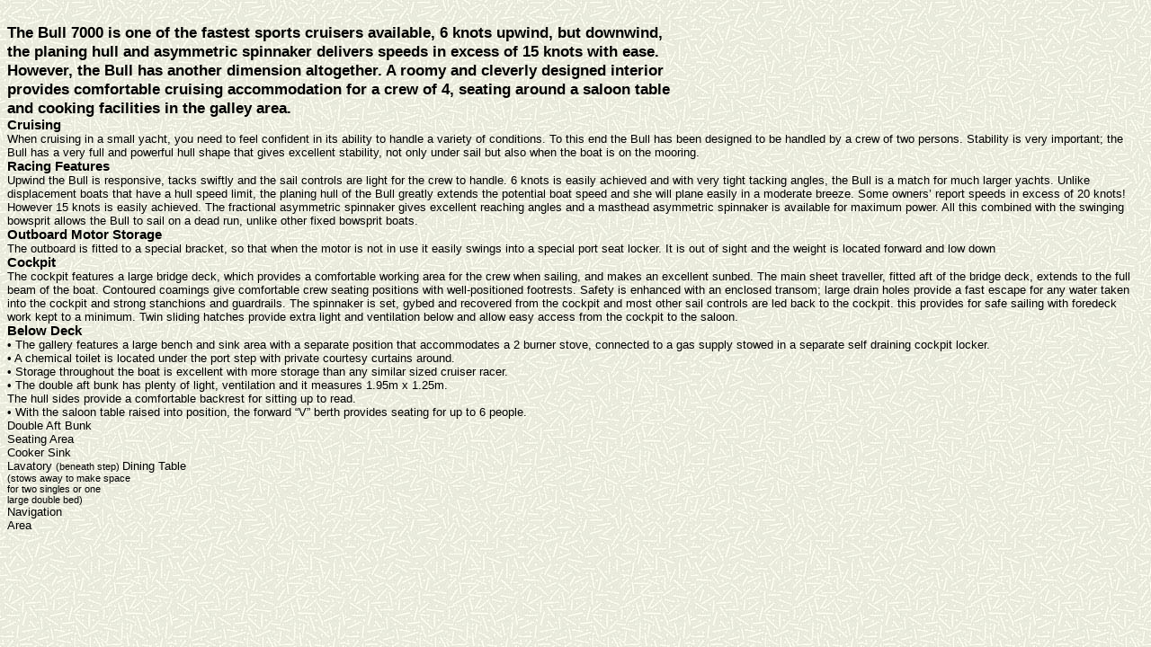

--- FILE ---
content_type: text/html
request_url: http://bull7000.de/Geschichte.htm
body_size: 3292
content:
<html xmlns:v="urn:schemas-microsoft-com:vml"
xmlns:o="urn:schemas-microsoft-com:office:office"
xmlns:w="urn:schemas-microsoft-com:office:word"
xmlns:dt="uuid:C2F41010-65B3-11d1-A29F-00AA00C14882"
xmlns="http://www.w3.org/TR/REC-html40">

<head>
<meta name="Microsoft Theme 2.00" content="ricepapr 001">
<meta http-equiv=Content-Type content="text/html; charset=windows-1252">
<meta name=ProgId content=Word.Document>
<meta name=Generator content="Microsoft Word 9">
<meta name=Originator content="Microsoft Word 9">
<link rel=File-List href="./Geschichte-Dateien/filelist.xml">
<title>Geschichte</title>
<!--[if gte mso 9]><xml>
 <o:DocumentProperties>
  <o:Author>Elke</o:Author>
  <o:Template>Normal</o:Template>
  <o:LastAuthor>Elke</o:LastAuthor>
  <o:Revision>3</o:Revision>
  <o:Created>2005-06-26T11:22:00Z</o:Created>
  <o:LastSaved>2005-06-26T15:03:00Z</o:LastSaved>
  <o:Pages>1</o:Pages>
  <o:Words>484</o:Words>
  <o:Characters>2763</o:Characters>
  <o:Company>privat</o:Company>
  <o:Lines>23</o:Lines>
  <o:Paragraphs>5</o:Paragraphs>
  <o:CharactersWithSpaces>3393</o:CharactersWithSpaces>
  <o:Version>9.3821</o:Version>
 </o:DocumentProperties>
</xml><![endif]--><!--[if gte mso 9]><xml>
 <w:WordDocument>
  <w:HyphenationZone>21</w:HyphenationZone>
 </w:WordDocument>
</xml><![endif]-->
<style>
<!--
 /* Style Definitions */
p.MsoNormal, li.MsoNormal, div.MsoNormal
	{mso-style-parent:"";
	margin:0cm;
	margin-bottom:.0001pt;
	mso-pagination:widow-orphan;
	font-size:12.0pt;
	font-family:"Times New Roman";
	mso-fareast-font-family:"Times New Roman";
	color:black;}
h1
	{mso-style-next:Standard;
	margin-top:12.0pt;
	margin-right:0cm;
	margin-bottom:3.0pt;
	margin-left:0cm;
	mso-pagination:widow-orphan;
	page-break-after:avoid;
	mso-outline-level:1;
	font-size:24.0pt;
	font-family:"Times New Roman";
	color:#333333;
	mso-font-kerning:16.0pt;
	font-weight:normal;
	mso-bidi-font-weight:bold;}
h2
	{mso-style-next:Standard;
	margin-top:12.0pt;
	margin-right:0cm;
	margin-bottom:3.0pt;
	margin-left:0cm;
	mso-pagination:widow-orphan;
	page-break-after:avoid;
	mso-outline-level:2;
	font-size:18.0pt;
	font-family:"Times New Roman";
	color:#333333;
	font-weight:normal;
	mso-bidi-font-weight:bold;
	mso-bidi-font-style:italic;}
h3
	{mso-style-next:Standard;
	margin-top:12.0pt;
	margin-right:0cm;
	margin-bottom:3.0pt;
	margin-left:0cm;
	mso-pagination:widow-orphan;
	page-break-after:avoid;
	mso-outline-level:3;
	font-size:14.0pt;
	font-family:"Times New Roman";
	color:#333333;
	font-weight:normal;
	mso-bidi-font-weight:bold;}
h4
	{mso-style-next:Standard;
	margin-top:12.0pt;
	margin-right:0cm;
	margin-bottom:3.0pt;
	margin-left:0cm;
	mso-pagination:widow-orphan;
	page-break-after:avoid;
	mso-outline-level:4;
	font-size:12.0pt;
	font-family:"Times New Roman";
	color:#333333;
	font-weight:normal;
	mso-bidi-font-weight:bold;}
h5
	{mso-style-next:Standard;
	margin-top:12.0pt;
	margin-right:0cm;
	margin-bottom:3.0pt;
	margin-left:0cm;
	mso-pagination:widow-orphan;
	mso-outline-level:5;
	font-size:10.0pt;
	font-family:"Times New Roman";
	color:#333333;
	font-weight:normal;
	mso-bidi-font-weight:bold;
	mso-bidi-font-style:italic;}
h6
	{mso-style-next:Standard;
	margin-top:12.0pt;
	margin-right:0cm;
	margin-bottom:3.0pt;
	margin-left:0cm;
	mso-pagination:widow-orphan;
	mso-outline-level:6;
	font-size:8.0pt;
	font-family:"Times New Roman";
	color:#333333;
	font-weight:normal;
	mso-bidi-font-weight:bold;}
a:link, span.MsoHyperlink
	{color:#666633;
	text-decoration:underline;
	text-underline:single;}
a:visited, span.MsoHyperlinkFollowed
	{color:#333366;
	text-decoration:underline;
	text-underline:single;}
@page Section1
	{size:595.3pt 841.9pt;
	margin:70.85pt 70.85pt 2.0cm 70.85pt;
	mso-header-margin:35.4pt;
	mso-footer-margin:35.4pt;
	mso-paper-source:0;}
div.Section1
	{page:Section1;}
-->
</style>
<!--[if gte mso 9]><xml>
 <o:shapedefaults v:ext="edit" spidmax="1027"/>
</xml><![endif]--><!--[if gte mso 9]><xml>
 <o:shapelayout v:ext="edit">
  <o:idmap v:ext="edit" data="1"/>
 </o:shapelayout></xml><![endif]-->
</head>

<body bgcolor=white background="./Geschichte-Dateien/image001.jpg" lang=DE
link="#666633" vlink="#333366" style='tab-interval:35.4pt'>
<!--[if gte mso 9]><xml>
 <v:background id="_x0000_s1025" o:bwmode="white" o:targetscreensize="800,600">
  <v:fill src="./Geschichte-Dateien/image002.jpg" o:title="ricebk" type="frame"/>
 </v:background></xml><![endif]-->

<div class=Section1>

<p class=MsoNormal><![if !supportEmptyParas]>&nbsp;<![endif]><o:p></o:p></p>

<p class=MsoNormal style='mso-layout-grid-align:none;text-autospace:none'><b><span
lang=EN-GB style='font-size:13.0pt;font-family:Arial;color:windowtext;
mso-ansi-language:EN-GB'>The Bull 7000 is one of the fastest sports cruisers
available, 6 knots upwind, but downwind,<o:p></o:p></span></b></p>

<p class=MsoNormal style='mso-layout-grid-align:none;text-autospace:none'><b><span
lang=EN-GB style='font-size:13.0pt;font-family:Arial;color:windowtext;
mso-ansi-language:EN-GB'>the planing hull and asymmetric spinnaker delivers
speeds in excess of 15 knots with ease.<o:p></o:p></span></b></p>

<p class=MsoNormal style='mso-layout-grid-align:none;text-autospace:none'><b><span
lang=EN-GB style='font-size:13.0pt;font-family:Arial;color:windowtext;
mso-ansi-language:EN-GB'>However, the Bull has another dimension altogether. A
roomy and cleverly designed interior<o:p></o:p></span></b></p>

<p class=MsoNormal style='mso-layout-grid-align:none;text-autospace:none'><b><span
lang=EN-GB style='font-size:13.0pt;font-family:Arial;color:windowtext;
mso-ansi-language:EN-GB'>provides comfortable cruising accommodation for a crew
of 4, seating around a saloon table<o:p></o:p></span></b></p>

<p class=MsoNormal style='mso-layout-grid-align:none;text-autospace:none'><b><span
lang=EN-GB style='font-size:13.0pt;font-family:Arial;color:windowtext;
mso-ansi-language:EN-GB'>and cooking facilities in the galley area.<o:p></o:p></span></b></p>

<p class=MsoNormal style='mso-layout-grid-align:none;text-autospace:none'><b><span
style='font-size:11.0pt;font-family:Arial;color:windowtext'>Cruising<o:p></o:p></span></b></p>

<p class=MsoNormal style='mso-layout-grid-align:none;text-autospace:none'><span
lang=EN-GB style='font-size:10.0pt;font-family:Arial;color:windowtext;
mso-ansi-language:EN-GB'>When cruising in a small yacht, you need to feel
confident in its ability to handle a variety of conditions. To this end the
Bull has been designed to be handled by a crew of two persons. Stability is
very important; the Bull has a very full and powerful hull shape that gives
excellent stability, not only under sail but also when the boat is on the
mooring.<o:p></o:p></span></p>

<p class=MsoNormal style='mso-layout-grid-align:none;text-autospace:none'><b><span
lang=EN-GB style='font-size:11.0pt;font-family:Arial;color:windowtext;
mso-ansi-language:EN-GB'>Racing Features<o:p></o:p></span></b></p>

<p class=MsoNormal style='mso-layout-grid-align:none;text-autospace:none'><span
lang=EN-GB style='font-size:10.0pt;font-family:Arial;color:windowtext;
mso-ansi-language:EN-GB'>Upwind the Bull is responsive, tacks swiftly and the
sail controls are light for the crew to handle. 6 knots is easily achieved and
with very tight tacking angles, the Bull is a match for much larger yachts. Unlike
displacement boats that have a hull speed limit, the planing hull of the Bull greatly
extends the potential boat speed and she will plane easily in a moderate
breeze. Some owners’ report speeds in excess of 20 knots! However 15 knots is
easily achieved. The fractional asymmetric spinnaker gives excellent reaching
angles and a masthead asymmetric spinnaker is available for maximum power. All
this combined with the swinging bowsprit allows the Bull to sail on a dead run,
unlike other fixed bowsprit boats.<o:p></o:p></span></p>

<p class=MsoNormal style='mso-layout-grid-align:none;text-autospace:none'><b><span
lang=EN-GB style='font-size:11.0pt;font-family:Arial;color:windowtext;
mso-ansi-language:EN-GB'>Outboard Motor Storage<o:p></o:p></span></b></p>

<p class=MsoNormal style='mso-layout-grid-align:none;text-autospace:none'><span
lang=EN-GB style='font-size:10.0pt;font-family:Arial;color:windowtext;
mso-ansi-language:EN-GB'>The outboard is fitted to a special bracket, so that
when the motor is not in use it easily swings into a special port seat locker. It
is out of sight and the weight is located forward and low down<o:p></o:p></span></p>

<p class=MsoNormal style='mso-layout-grid-align:none;text-autospace:none'><b><span
lang=EN-GB style='font-size:11.0pt;font-family:Arial;color:windowtext;
mso-ansi-language:EN-GB'>Cockpit<o:p></o:p></span></b></p>

<p class=MsoNormal style='mso-layout-grid-align:none;text-autospace:none'><span
lang=EN-GB style='font-size:10.0pt;font-family:Arial;color:windowtext;
mso-ansi-language:EN-GB'>The cockpit features a large bridge deck, which
provides a comfortable working area for the crew when sailing, and makes an
excellent sunbed. The main sheet traveller, fitted aft of the bridge deck,
extends to the full beam of the boat. Contoured coamings give comfortable crew
seating positions with well-positioned footrests. Safety is enhanced with an
enclosed transom; large drain holes provide a fast escape for any water taken into
the cockpit and strong stanchions and guardrails. The spinnaker is set, gybed
and recovered from the cockpit and most other sail controls are led back to the
cockpit. this provides for safe sailing with foredeck work kept to a minimum. Twin
sliding hatches provide extra light and ventilation below and allow easy access
from the cockpit to the saloon.<o:p></o:p></span></p>

<p class=MsoNormal style='mso-layout-grid-align:none;text-autospace:none'><b><span
lang=EN-GB style='font-size:11.0pt;font-family:Arial;color:windowtext;
mso-ansi-language:EN-GB'>Below Deck<o:p></o:p></span></b></p>

<p class=MsoNormal style='mso-layout-grid-align:none;text-autospace:none'><span
lang=EN-GB style='font-size:10.0pt;font-family:Arial;color:windowtext;
mso-ansi-language:EN-GB'>• The gallery features a large bench and sink area
with a separate position that accommodates a 2 burner stove, connected to a gas
supply stowed in a separate self draining cockpit locker.<o:p></o:p></span></p>

<p class=MsoNormal style='mso-layout-grid-align:none;text-autospace:none'><span
lang=EN-GB style='font-size:10.0pt;font-family:Arial;color:windowtext;
mso-ansi-language:EN-GB'>• A chemical toilet is located under the port step
with private courtesy curtains around.<o:p></o:p></span></p>

<p class=MsoNormal style='mso-layout-grid-align:none;text-autospace:none'><span
lang=EN-GB style='font-size:10.0pt;font-family:Arial;color:windowtext;
mso-ansi-language:EN-GB'>• Storage throughout the boat is excellent with more
storage than any similar sized cruiser racer.<o:p></o:p></span></p>

<p class=MsoNormal style='mso-layout-grid-align:none;text-autospace:none'><span
lang=EN-GB style='font-size:10.0pt;font-family:Arial;color:windowtext;
mso-ansi-language:EN-GB'>• The double aft bunk has plenty of light, ventilation
and it measures 1.95m x 1.25m.<o:p></o:p></span></p>

<p class=MsoNormal style='mso-layout-grid-align:none;text-autospace:none'><span
lang=EN-GB style='font-size:10.0pt;font-family:Arial;color:windowtext;
mso-ansi-language:EN-GB'>The hull sides provide a comfortable backrest for
sitting up to read.<o:p></o:p></span></p>

<p class=MsoNormal style='mso-layout-grid-align:none;text-autospace:none'><span
lang=EN-GB style='font-size:10.0pt;font-family:Arial;color:windowtext;
mso-ansi-language:EN-GB'>• With the saloon table raised into position, the
forward “V” berth provides seating for up to 6 people.<o:p></o:p></span></p>

<p class=MsoNormal style='mso-layout-grid-align:none;text-autospace:none'><span
lang=EN-GB style='font-size:10.0pt;font-family:Arial;color:windowtext;
mso-ansi-language:EN-GB'>Double Aft Bunk<o:p></o:p></span></p>

<p class=MsoNormal style='mso-layout-grid-align:none;text-autospace:none'><span
lang=EN-GB style='font-size:10.0pt;font-family:Arial;color:windowtext;
mso-ansi-language:EN-GB'>Seating Area<o:p></o:p></span></p>

<p class=MsoNormal style='mso-layout-grid-align:none;text-autospace:none'><span
lang=EN-GB style='font-size:10.0pt;font-family:Arial;color:windowtext;
mso-ansi-language:EN-GB'>Cooker Sink<o:p></o:p></span></p>

<p class=MsoNormal style='mso-layout-grid-align:none;text-autospace:none'><span
lang=EN-GB style='font-size:10.0pt;font-family:Arial;color:windowtext;
mso-ansi-language:EN-GB'>Lavatory </span><span lang=EN-GB style='font-size:
8.0pt;font-family:Arial;color:windowtext;mso-ansi-language:EN-GB'>(beneath
step) </span><span lang=EN-GB style='font-size:10.0pt;font-family:Arial;
color:windowtext;mso-ansi-language:EN-GB'>Dining Table<o:p></o:p></span></p>

<p class=MsoNormal style='mso-layout-grid-align:none;text-autospace:none'><span
lang=EN-GB style='font-size:8.0pt;font-family:Arial;color:windowtext;
mso-ansi-language:EN-GB'>(stows away to make space<o:p></o:p></span></p>

<p class=MsoNormal style='mso-layout-grid-align:none;text-autospace:none'><span
lang=EN-GB style='font-size:8.0pt;font-family:Arial;color:windowtext;
mso-ansi-language:EN-GB'>for two singles or one<o:p></o:p></span></p>

<p class=MsoNormal style='mso-layout-grid-align:none;text-autospace:none'><span
lang=EN-GB style='font-size:8.0pt;font-family:Arial;color:windowtext;
mso-ansi-language:EN-GB'>large double bed)<o:p></o:p></span></p>

<p class=MsoNormal style='mso-layout-grid-align:none;text-autospace:none'><span
lang=EN-GB style='font-size:10.0pt;font-family:Arial;color:windowtext;
mso-ansi-language:EN-GB'>Navigation<o:p></o:p></span></p>

<p class=MsoNormal style='mso-layout-grid-align:none;text-autospace:none'><span
lang=EN-GB style='font-size:10.0pt;font-family:Arial;color:windowtext;
mso-ansi-language:EN-GB'>Area<o:p></o:p></span></p>

<p class=MsoNormal><span lang=EN-GB style='mso-ansi-language:EN-GB'><![if !supportEmptyParas]>&nbsp;<![endif]><o:p></o:p></span></p>

</div>

</body>

</html>
